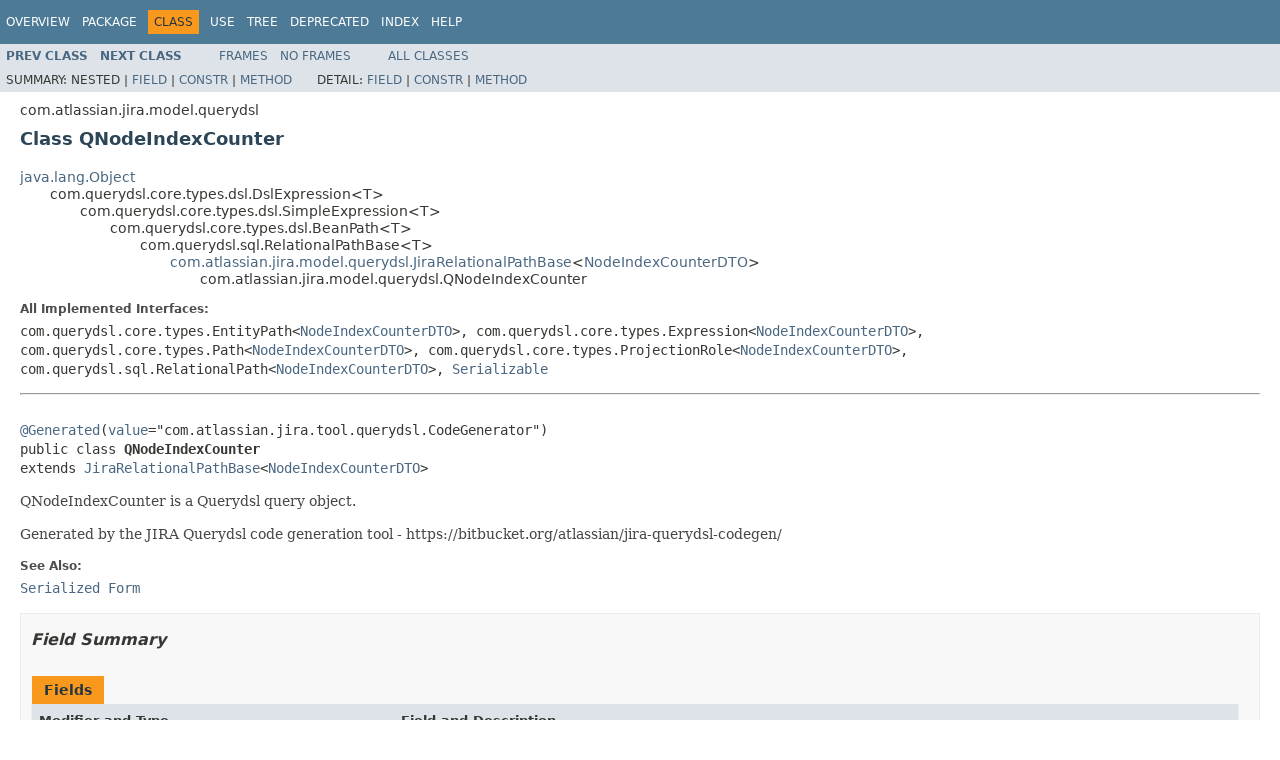

--- FILE ---
content_type: text/html
request_url: https://docs.atlassian.com/software/jira/docs/api/8.22.6/com/atlassian/jira/model/querydsl/QNodeIndexCounter.html
body_size: 3911
content:
<!DOCTYPE HTML PUBLIC "-//W3C//DTD HTML 4.01 Transitional//EN" "http://www.w3.org/TR/html4/loose.dtd">
<!-- NewPage -->
<html lang="en">
<head>
<!-- Generated by javadoc (1.8.0_333) on Wed Jul 20 06:27:21 UTC 2022 -->
<meta http-equiv="Content-Type" content="text/html; charset=UTF-8">
<title>QNodeIndexCounter (Atlassian Jira - Server 8.22.6 API)</title>
<meta name="date" content="2022-07-20">
<link rel="stylesheet" type="text/css" href="../../../../../stylesheet.css" title="Style">
<script type="text/javascript" src="../../../../../script.js"></script>
   <script type="text/javascript" src="https://atl-global.atlassian.com/js/atl-global.min.js"></script>   <script class="optanon-category-2" type="text/plain">ace.analytics.Initializer.initWithPageAnalytics('BpJ1LB9DeVf9cx42UDsc5VCqZvJQ60dC');</script>   <style>     body .optanon-alert-box-wrapper 
     { 
       width: auto; 
       margin-right: 12px; 
     }   </style>   <script type="text/javascript" src="https://cdn.cookielaw.org/consent/141bbadf-8293-4d74-9552-81ec52e16c66.js"></script>   <script type="text/javascript">   window.addEventListener('load', function () { 
          const toggle = document.createElement('a'); 
          toggle.className = 'optanon-toggle-display'; 
          toggle.innerText = 'View cookie preferences'; 
          toggle.style.cursor = 'pointer';  
          if (document.getElementsByClassName('gc-documentation').length) { 
            toggle.style.marginBottom = '20px'; 
           toggle.style.marginLeft =  '30px'; 
            toggle.style.display = 'inline-block'; 
            const docContent = document.getElementById('doc-content'); 
            docContent.appendChild(toggle); 
          } else if (document.querySelectorAll('nav.wy-nav-side .wy-menu').length) { 
            const sideNavMenu = document.querySelectorAll('nav.wy-nav-side .wy-menu')[0].firstElementChild; 
            sideNavMenu.appendChild(toggle); 
          } else { 
            toggle.style.marginBottom = '20px'; 
            toggle.style.display = 'inline-block'; 
            document.body.appendChild(toggle); 
          } 
        }); 
   
   </script>   </head>
<body>
<script type="text/javascript"><!--
    try {
        if (location.href.indexOf('is-external=true') == -1) {
            parent.document.title="QNodeIndexCounter (Atlassian Jira - Server 8.22.6 API)";
        }
    }
    catch(err) {
    }
//-->
var methods = {"i0":10,"i1":10};
var tabs = {65535:["t0","All Methods"],2:["t2","Instance Methods"],8:["t4","Concrete Methods"]};
var altColor = "altColor";
var rowColor = "rowColor";
var tableTab = "tableTab";
var activeTableTab = "activeTableTab";
</script>
<noscript>
<div>JavaScript is disabled on your browser.</div>
</noscript>
<!-- ========= START OF TOP NAVBAR ======= -->
<div class="topNav"><a name="navbar.top">
<!--   -->
</a>
<div class="skipNav"><a href="#skip.navbar.top" title="Skip navigation links">Skip navigation links</a></div>
<a name="navbar.top.firstrow">
<!--   -->
</a>
<ul class="navList" title="Navigation">
<li><a href="../../../../../overview-summary.html">Overview</a></li>
<li><a href="package-summary.html">Package</a></li>
<li class="navBarCell1Rev">Class</li>
<li><a href="class-use/QNodeIndexCounter.html">Use</a></li>
<li><a href="package-tree.html">Tree</a></li>
<li><a href="../../../../../deprecated-list.html">Deprecated</a></li>
<li><a href="../../../../../index-all.html">Index</a></li>
<li><a href="../../../../../help-doc.html">Help</a></li>
</ul>
</div>
<div class="subNav">
<ul class="navList">
<li><a href="../../../../../com/atlassian/jira/model/querydsl/QNodeAssociation.html" title="class in com.atlassian.jira.model.querydsl"><span class="typeNameLink">Prev&nbsp;Class</span></a></li>
<li><a href="../../../../../com/atlassian/jira/model/querydsl/QNomenclatureEntry.html" title="class in com.atlassian.jira.model.querydsl"><span class="typeNameLink">Next&nbsp;Class</span></a></li>
</ul>
<ul class="navList">
<li><a href="../../../../../index.html?com/atlassian/jira/model/querydsl/QNodeIndexCounter.html" target="_top">Frames</a></li>
<li><a href="QNodeIndexCounter.html" target="_top">No&nbsp;Frames</a></li>
</ul>
<ul class="navList" id="allclasses_navbar_top">
<li><a href="../../../../../allclasses-noframe.html">All&nbsp;Classes</a></li>
</ul>
<div>
<script type="text/javascript"><!--
  allClassesLink = document.getElementById("allclasses_navbar_top");
  if(window==top) {
    allClassesLink.style.display = "block";
  }
  else {
    allClassesLink.style.display = "none";
  }
  //-->
</script>
</div>
<div>
<ul class="subNavList">
<li>Summary:&nbsp;</li>
<li>Nested&nbsp;|&nbsp;</li>
<li><a href="#field.summary">Field</a>&nbsp;|&nbsp;</li>
<li><a href="#constructor.summary">Constr</a>&nbsp;|&nbsp;</li>
<li><a href="#method.summary">Method</a></li>
</ul>
<ul class="subNavList">
<li>Detail:&nbsp;</li>
<li><a href="#field.detail">Field</a>&nbsp;|&nbsp;</li>
<li><a href="#constructor.detail">Constr</a>&nbsp;|&nbsp;</li>
<li><a href="#method.detail">Method</a></li>
</ul>
</div>
<a name="skip.navbar.top">
<!--   -->
</a></div>
<!-- ========= END OF TOP NAVBAR ========= -->
<!-- ======== START OF CLASS DATA ======== -->
<div class="header">
<div class="subTitle">com.atlassian.jira.model.querydsl</div>
<h2 title="Class QNodeIndexCounter" class="title">Class QNodeIndexCounter</h2>
</div>
<div class="contentContainer">
<ul class="inheritance">
<li><a href="http://download.oracle.com/javase/7/docs/api/java/lang/Object.html?is-external=true" title="class or interface in java.lang">java.lang.Object</a></li>
<li>
<ul class="inheritance">
<li>com.querydsl.core.types.dsl.DslExpression&lt;T&gt;</li>
<li>
<ul class="inheritance">
<li>com.querydsl.core.types.dsl.SimpleExpression&lt;T&gt;</li>
<li>
<ul class="inheritance">
<li>com.querydsl.core.types.dsl.BeanPath&lt;T&gt;</li>
<li>
<ul class="inheritance">
<li>com.querydsl.sql.RelationalPathBase&lt;T&gt;</li>
<li>
<ul class="inheritance">
<li><a href="../../../../../com/atlassian/jira/model/querydsl/JiraRelationalPathBase.html" title="class in com.atlassian.jira.model.querydsl">com.atlassian.jira.model.querydsl.JiraRelationalPathBase</a>&lt;<a href="../../../../../com/atlassian/jira/model/querydsl/NodeIndexCounterDTO.html" title="class in com.atlassian.jira.model.querydsl">NodeIndexCounterDTO</a>&gt;</li>
<li>
<ul class="inheritance">
<li>com.atlassian.jira.model.querydsl.QNodeIndexCounter</li>
</ul>
</li>
</ul>
</li>
</ul>
</li>
</ul>
</li>
</ul>
</li>
</ul>
</li>
</ul>
<div class="description">
<ul class="blockList">
<li class="blockList">
<dl>
<dt>All Implemented Interfaces:</dt>
<dd>com.querydsl.core.types.EntityPath&lt;<a href="../../../../../com/atlassian/jira/model/querydsl/NodeIndexCounterDTO.html" title="class in com.atlassian.jira.model.querydsl">NodeIndexCounterDTO</a>&gt;, com.querydsl.core.types.Expression&lt;<a href="../../../../../com/atlassian/jira/model/querydsl/NodeIndexCounterDTO.html" title="class in com.atlassian.jira.model.querydsl">NodeIndexCounterDTO</a>&gt;, com.querydsl.core.types.Path&lt;<a href="../../../../../com/atlassian/jira/model/querydsl/NodeIndexCounterDTO.html" title="class in com.atlassian.jira.model.querydsl">NodeIndexCounterDTO</a>&gt;, com.querydsl.core.types.ProjectionRole&lt;<a href="../../../../../com/atlassian/jira/model/querydsl/NodeIndexCounterDTO.html" title="class in com.atlassian.jira.model.querydsl">NodeIndexCounterDTO</a>&gt;, com.querydsl.sql.RelationalPath&lt;<a href="../../../../../com/atlassian/jira/model/querydsl/NodeIndexCounterDTO.html" title="class in com.atlassian.jira.model.querydsl">NodeIndexCounterDTO</a>&gt;, <a href="http://download.oracle.com/javase/7/docs/api/java/io/Serializable.html?is-external=true" title="class or interface in java.io">Serializable</a></dd>
</dl>
<hr>
<br>
<pre><a href="http://download.oracle.com/javase/7/docs/api/javax/annotation/Generated.html?is-external=true" title="class or interface in javax.annotation">@Generated</a>(<a href="http://download.oracle.com/javase/7/docs/api/javax/annotation/Generated.html?is-external=true#value--" title="class or interface in javax.annotation">value</a>="com.atlassian.jira.tool.querydsl.CodeGenerator")
public class <span class="typeNameLabel">QNodeIndexCounter</span>
extends <a href="../../../../../com/atlassian/jira/model/querydsl/JiraRelationalPathBase.html" title="class in com.atlassian.jira.model.querydsl">JiraRelationalPathBase</a>&lt;<a href="../../../../../com/atlassian/jira/model/querydsl/NodeIndexCounterDTO.html" title="class in com.atlassian.jira.model.querydsl">NodeIndexCounterDTO</a>&gt;</pre>
<div class="block">QNodeIndexCounter is a Querydsl query object.
 <p>
 Generated by the JIRA Querydsl code generation tool - https://bitbucket.org/atlassian/jira-querydsl-codegen/
 </p></div>
<dl>
<dt><span class="seeLabel">See Also:</span></dt>
<dd><a href="../../../../../serialized-form.html#com.atlassian.jira.model.querydsl.QNodeIndexCounter">Serialized Form</a></dd>
</dl>
</li>
</ul>
</div>
<div class="summary">
<ul class="blockList">
<li class="blockList">
<!-- =========== FIELD SUMMARY =========== -->
<ul class="blockList">
<li class="blockList"><a name="field.summary">
<!--   -->
</a>
<h3>Field Summary</h3>
<table class="memberSummary" border="0" cellpadding="3" cellspacing="0" summary="Field Summary table, listing fields, and an explanation">
<caption><span>Fields</span><span class="tabEnd">&nbsp;</span></caption>
<tr>
<th class="colFirst" scope="col">Modifier and Type</th>
<th class="colLast" scope="col">Field and Description</th>
</tr>
<tr class="altColor">
<td class="colFirst"><code>com.querydsl.core.types.dsl.NumberPath&lt;<a href="http://download.oracle.com/javase/7/docs/api/java/lang/Long.html?is-external=true" title="class or interface in java.lang">Long</a>&gt;</code></td>
<td class="colLast"><code><span class="memberNameLink"><a href="../../../../../com/atlassian/jira/model/querydsl/QNodeIndexCounter.html#id">id</a></span></code>&nbsp;</td>
</tr>
<tr class="rowColor">
<td class="colFirst"><code>com.querydsl.core.types.dsl.NumberPath&lt;<a href="http://download.oracle.com/javase/7/docs/api/java/lang/Long.html?is-external=true" title="class or interface in java.lang">Long</a>&gt;</code></td>
<td class="colLast"><code><span class="memberNameLink"><a href="../../../../../com/atlassian/jira/model/querydsl/QNodeIndexCounter.html#indexOperationId">indexOperationId</a></span></code>&nbsp;</td>
</tr>
<tr class="altColor">
<td class="colFirst"><code>static <a href="../../../../../com/atlassian/jira/model/querydsl/QNodeIndexCounter.html" title="class in com.atlassian.jira.model.querydsl">QNodeIndexCounter</a></code></td>
<td class="colLast"><code><span class="memberNameLink"><a href="../../../../../com/atlassian/jira/model/querydsl/QNodeIndexCounter.html#NODE_INDEX_COUNTER">NODE_INDEX_COUNTER</a></span></code>&nbsp;</td>
</tr>
<tr class="rowColor">
<td class="colFirst"><code>com.querydsl.core.types.dsl.StringPath</code></td>
<td class="colLast"><code><span class="memberNameLink"><a href="../../../../../com/atlassian/jira/model/querydsl/QNodeIndexCounter.html#nodeId">nodeId</a></span></code>&nbsp;</td>
</tr>
<tr class="altColor">
<td class="colFirst"><code>com.querydsl.core.types.dsl.StringPath</code></td>
<td class="colLast"><code><span class="memberNameLink"><a href="../../../../../com/atlassian/jira/model/querydsl/QNodeIndexCounter.html#sendingNodeId">sendingNodeId</a></span></code>&nbsp;</td>
</tr>
</table>
<ul class="blockList">
<li class="blockList"><a name="fields.inherited.from.class.com.querydsl.core.types.dsl.DslExpression">
<!--   -->
</a>
<h3>Fields inherited from class&nbsp;com.querydsl.core.types.dsl.DslExpression</h3>
<code>hashCode, mixin</code></li>
</ul>
</li>
</ul>
<!-- ======== CONSTRUCTOR SUMMARY ======== -->
<ul class="blockList">
<li class="blockList"><a name="constructor.summary">
<!--   -->
</a>
<h3>Constructor Summary</h3>
<table class="memberSummary" border="0" cellpadding="3" cellspacing="0" summary="Constructor Summary table, listing constructors, and an explanation">
<caption><span>Constructors</span><span class="tabEnd">&nbsp;</span></caption>
<tr>
<th class="colOne" scope="col">Constructor and Description</th>
</tr>
<tr class="altColor">
<td class="colOne"><code><span class="memberNameLink"><a href="../../../../../com/atlassian/jira/model/querydsl/QNodeIndexCounter.html#QNodeIndexCounter-java.lang.String-">QNodeIndexCounter</a></span>(<a href="http://download.oracle.com/javase/7/docs/api/java/lang/String.html?is-external=true" title="class or interface in java.lang">String</a>&nbsp;alias)</code>&nbsp;</td>
</tr>
</table>
</li>
</ul>
<!-- ========== METHOD SUMMARY =========== -->
<ul class="blockList">
<li class="blockList"><a name="method.summary">
<!--   -->
</a>
<h3>Method Summary</h3>
<table class="memberSummary" border="0" cellpadding="3" cellspacing="0" summary="Method Summary table, listing methods, and an explanation">
<caption><span id="t0" class="activeTableTab"><span>All Methods</span><span class="tabEnd">&nbsp;</span></span><span id="t2" class="tableTab"><span><a href="javascript:show(2);">Instance Methods</a></span><span class="tabEnd">&nbsp;</span></span><span id="t4" class="tableTab"><span><a href="javascript:show(8);">Concrete Methods</a></span><span class="tabEnd">&nbsp;</span></span></caption>
<tr>
<th class="colFirst" scope="col">Modifier and Type</th>
<th class="colLast" scope="col">Method and Description</th>
</tr>
<tr id="i0" class="altColor">
<td class="colFirst"><code><a href="http://download.oracle.com/javase/7/docs/api/java/lang/String.html?is-external=true" title="class or interface in java.lang">String</a></code></td>
<td class="colLast"><code><span class="memberNameLink"><a href="../../../../../com/atlassian/jira/model/querydsl/QNodeIndexCounter.html#getEntityName--">getEntityName</a></span>()</code>
<div class="block">Returns the ofbiz model's entity name for this query object.</div>
</td>
</tr>
<tr id="i1" class="rowColor">
<td class="colFirst"><code>com.querydsl.core.types.dsl.NumberPath&lt;<a href="http://download.oracle.com/javase/7/docs/api/java/lang/Long.html?is-external=true" title="class or interface in java.lang">Long</a>&gt;</code></td>
<td class="colLast"><code><span class="memberNameLink"><a href="../../../../../com/atlassian/jira/model/querydsl/QNodeIndexCounter.html#getNumericIdPath--">getNumericIdPath</a></span>()</code>&nbsp;</td>
</tr>
</table>
<ul class="blockList">
<li class="blockList"><a name="methods.inherited.from.class.com.atlassian.jira.model.querydsl.JiraRelationalPathBase">
<!--   -->
</a>
<h3>Methods inherited from class&nbsp;com.atlassian.jira.model.querydsl.<a href="../../../../../com/atlassian/jira/model/querydsl/JiraRelationalPathBase.html" title="class in com.atlassian.jira.model.querydsl">JiraRelationalPathBase</a></h3>
<code><a href="../../../../../com/atlassian/jira/model/querydsl/JiraRelationalPathBase.html#getSchemaAndTable--">getSchemaAndTable</a>, <a href="../../../../../com/atlassian/jira/model/querydsl/JiraRelationalPathBase.html#getSchemaName--">getSchemaName</a>, <a href="../../../../../com/atlassian/jira/model/querydsl/JiraRelationalPathBase.html#hasNumericId--">hasNumericId</a></code></li>
</ul>
<ul class="blockList">
<li class="blockList"><a name="methods.inherited.from.class.com.querydsl.sql.RelationalPathBase">
<!--   -->
</a>
<h3>Methods inherited from class&nbsp;com.querydsl.sql.RelationalPathBase</h3>
<code>add, addMetadata, all, count, countDistinct, createForeignKey, createForeignKey, createInvForeignKey, createInvForeignKey, createPrimaryKey, eq, eq, getColumns, getForeignKeys, getInverseForeignKeys, getMetadata, getPrimaryKey, getProjection, getTableName, ne, ne</code></li>
</ul>
<ul class="blockList">
<li class="blockList"><a name="methods.inherited.from.class.com.querydsl.core.types.dsl.BeanPath">
<!--   -->
</a>
<h3>Methods inherited from class&nbsp;com.querydsl.core.types.dsl.BeanPath</h3>
<code>accept, as, createArray, createBoolean, createCollection, createComparable, createDate, createDateTime, createEnum, createList, createMap, createNumber, createSet, createSimple, createString, createTime, forProperty, getAnnotatedElement, getMetadata, getRoot, instanceOf, instanceOfAny</code></li>
</ul>
<ul class="blockList">
<li class="blockList"><a name="methods.inherited.from.class.com.querydsl.core.types.dsl.SimpleExpression">
<!--   -->
</a>
<h3>Methods inherited from class&nbsp;com.querydsl.core.types.dsl.SimpleExpression</h3>
<code>as, as, eqAll, eqAll, eqAny, eqAny, in, in, in, in, in, isNotNull, isNull, neAll, neAny, notIn, notIn, notIn, notIn, notIn, nullif, nullif, when, when</code></li>
</ul>
<ul class="blockList">
<li class="blockList"><a name="methods.inherited.from.class.com.querydsl.core.types.dsl.DslExpression">
<!--   -->
</a>
<h3>Methods inherited from class&nbsp;com.querydsl.core.types.dsl.DslExpression</h3>
<code>equals, getType, hashCode, toString</code></li>
</ul>
<ul class="blockList">
<li class="blockList"><a name="methods.inherited.from.class.java.lang.Object">
<!--   -->
</a>
<h3>Methods inherited from class&nbsp;java.lang.<a href="http://download.oracle.com/javase/7/docs/api/java/lang/Object.html?is-external=true" title="class or interface in java.lang">Object</a></h3>
<code><a href="http://download.oracle.com/javase/7/docs/api/java/lang/Object.html?is-external=true#clone--" title="class or interface in java.lang">clone</a>, <a href="http://download.oracle.com/javase/7/docs/api/java/lang/Object.html?is-external=true#finalize--" title="class or interface in java.lang">finalize</a>, <a href="http://download.oracle.com/javase/7/docs/api/java/lang/Object.html?is-external=true#getClass--" title="class or interface in java.lang">getClass</a>, <a href="http://download.oracle.com/javase/7/docs/api/java/lang/Object.html?is-external=true#notify--" title="class or interface in java.lang">notify</a>, <a href="http://download.oracle.com/javase/7/docs/api/java/lang/Object.html?is-external=true#notifyAll--" title="class or interface in java.lang">notifyAll</a>, <a href="http://download.oracle.com/javase/7/docs/api/java/lang/Object.html?is-external=true#wait--" title="class or interface in java.lang">wait</a>, <a href="http://download.oracle.com/javase/7/docs/api/java/lang/Object.html?is-external=true#wait-long-" title="class or interface in java.lang">wait</a>, <a href="http://download.oracle.com/javase/7/docs/api/java/lang/Object.html?is-external=true#wait-long-int-" title="class or interface in java.lang">wait</a></code></li>
</ul>
<ul class="blockList">
<li class="blockList"><a name="methods.inherited.from.class.com.querydsl.core.types.Path">
<!--   -->
</a>
<h3>Methods inherited from interface&nbsp;com.querydsl.core.types.Path</h3>
<code>getAnnotatedElement, getMetadata, getRoot</code></li>
</ul>
<ul class="blockList">
<li class="blockList"><a name="methods.inherited.from.class.com.querydsl.core.types.Expression">
<!--   -->
</a>
<h3>Methods inherited from interface&nbsp;com.querydsl.core.types.Expression</h3>
<code>accept, getType</code></li>
</ul>
</li>
</ul>
</li>
</ul>
</div>
<div class="details">
<ul class="blockList">
<li class="blockList">
<!-- ============ FIELD DETAIL =========== -->
<ul class="blockList">
<li class="blockList"><a name="field.detail">
<!--   -->
</a>
<h3>Field Detail</h3>
<a name="NODE_INDEX_COUNTER">
<!--   -->
</a>
<ul class="blockList">
<li class="blockList">
<h4>NODE_INDEX_COUNTER</h4>
<pre>public static final&nbsp;<a href="../../../../../com/atlassian/jira/model/querydsl/QNodeIndexCounter.html" title="class in com.atlassian.jira.model.querydsl">QNodeIndexCounter</a> NODE_INDEX_COUNTER</pre>
</li>
</ul>
<a name="id">
<!--   -->
</a>
<ul class="blockList">
<li class="blockList">
<h4>id</h4>
<pre>public final&nbsp;com.querydsl.core.types.dsl.NumberPath&lt;<a href="http://download.oracle.com/javase/7/docs/api/java/lang/Long.html?is-external=true" title="class or interface in java.lang">Long</a>&gt; id</pre>
</li>
</ul>
<a name="nodeId">
<!--   -->
</a>
<ul class="blockList">
<li class="blockList">
<h4>nodeId</h4>
<pre>public final&nbsp;com.querydsl.core.types.dsl.StringPath nodeId</pre>
</li>
</ul>
<a name="sendingNodeId">
<!--   -->
</a>
<ul class="blockList">
<li class="blockList">
<h4>sendingNodeId</h4>
<pre>public final&nbsp;com.querydsl.core.types.dsl.StringPath sendingNodeId</pre>
</li>
</ul>
<a name="indexOperationId">
<!--   -->
</a>
<ul class="blockListLast">
<li class="blockList">
<h4>indexOperationId</h4>
<pre>public final&nbsp;com.querydsl.core.types.dsl.NumberPath&lt;<a href="http://download.oracle.com/javase/7/docs/api/java/lang/Long.html?is-external=true" title="class or interface in java.lang">Long</a>&gt; indexOperationId</pre>
</li>
</ul>
</li>
</ul>
<!-- ========= CONSTRUCTOR DETAIL ======== -->
<ul class="blockList">
<li class="blockList"><a name="constructor.detail">
<!--   -->
</a>
<h3>Constructor Detail</h3>
<a name="QNodeIndexCounter-java.lang.String-">
<!--   -->
</a>
<ul class="blockListLast">
<li class="blockList">
<h4>QNodeIndexCounter</h4>
<pre>public&nbsp;QNodeIndexCounter(<a href="http://download.oracle.com/javase/7/docs/api/java/lang/String.html?is-external=true" title="class or interface in java.lang">String</a>&nbsp;alias)</pre>
</li>
</ul>
</li>
</ul>
<!-- ============ METHOD DETAIL ========== -->
<ul class="blockList">
<li class="blockList"><a name="method.detail">
<!--   -->
</a>
<h3>Method Detail</h3>
<a name="getEntityName--">
<!--   -->
</a>
<ul class="blockList">
<li class="blockList">
<h4>getEntityName</h4>
<pre>public&nbsp;<a href="http://download.oracle.com/javase/7/docs/api/java/lang/String.html?is-external=true" title="class or interface in java.lang">String</a>&nbsp;getEntityName()</pre>
<div class="block">Returns the ofbiz model's entity name for this query object.</div>
<dl>
<dt><span class="overrideSpecifyLabel">Specified by:</span></dt>
<dd><code><a href="../../../../../com/atlassian/jira/model/querydsl/JiraRelationalPathBase.html#getEntityName--">getEntityName</a></code>&nbsp;in class&nbsp;<code><a href="../../../../../com/atlassian/jira/model/querydsl/JiraRelationalPathBase.html" title="class in com.atlassian.jira.model.querydsl">JiraRelationalPathBase</a>&lt;<a href="../../../../../com/atlassian/jira/model/querydsl/NodeIndexCounterDTO.html" title="class in com.atlassian.jira.model.querydsl">NodeIndexCounterDTO</a>&gt;</code></dd>
<dt><span class="returnLabel">Returns:</span></dt>
<dd>the ofbiz model's entity name for this query object.</dd>
</dl>
</li>
</ul>
<a name="getNumericIdPath--">
<!--   -->
</a>
<ul class="blockListLast">
<li class="blockList">
<h4>getNumericIdPath</h4>
<pre>public&nbsp;com.querydsl.core.types.dsl.NumberPath&lt;<a href="http://download.oracle.com/javase/7/docs/api/java/lang/Long.html?is-external=true" title="class or interface in java.lang">Long</a>&gt;&nbsp;getNumericIdPath()</pre>
<dl>
<dt><span class="overrideSpecifyLabel">Overrides:</span></dt>
<dd><code><a href="../../../../../com/atlassian/jira/model/querydsl/JiraRelationalPathBase.html#getNumericIdPath--">getNumericIdPath</a></code>&nbsp;in class&nbsp;<code><a href="../../../../../com/atlassian/jira/model/querydsl/JiraRelationalPathBase.html" title="class in com.atlassian.jira.model.querydsl">JiraRelationalPathBase</a>&lt;<a href="../../../../../com/atlassian/jira/model/querydsl/NodeIndexCounterDTO.html" title="class in com.atlassian.jira.model.querydsl">NodeIndexCounterDTO</a>&gt;</code></dd>
</dl>
</li>
</ul>
</li>
</ul>
</li>
</ul>
</div>
</div>
<!-- ========= END OF CLASS DATA ========= -->
<!-- ======= START OF BOTTOM NAVBAR ====== -->
<div class="bottomNav"><a name="navbar.bottom">
<!--   -->
</a>
<div class="skipNav"><a href="#skip.navbar.bottom" title="Skip navigation links">Skip navigation links</a></div>
<a name="navbar.bottom.firstrow">
<!--   -->
</a>
<ul class="navList" title="Navigation">
<li><a href="../../../../../overview-summary.html">Overview</a></li>
<li><a href="package-summary.html">Package</a></li>
<li class="navBarCell1Rev">Class</li>
<li><a href="class-use/QNodeIndexCounter.html">Use</a></li>
<li><a href="package-tree.html">Tree</a></li>
<li><a href="../../../../../deprecated-list.html">Deprecated</a></li>
<li><a href="../../../../../index-all.html">Index</a></li>
<li><a href="../../../../../help-doc.html">Help</a></li>
</ul>
</div>
<div class="subNav">
<ul class="navList">
<li><a href="../../../../../com/atlassian/jira/model/querydsl/QNodeAssociation.html" title="class in com.atlassian.jira.model.querydsl"><span class="typeNameLink">Prev&nbsp;Class</span></a></li>
<li><a href="../../../../../com/atlassian/jira/model/querydsl/QNomenclatureEntry.html" title="class in com.atlassian.jira.model.querydsl"><span class="typeNameLink">Next&nbsp;Class</span></a></li>
</ul>
<ul class="navList">
<li><a href="../../../../../index.html?com/atlassian/jira/model/querydsl/QNodeIndexCounter.html" target="_top">Frames</a></li>
<li><a href="QNodeIndexCounter.html" target="_top">No&nbsp;Frames</a></li>
</ul>
<ul class="navList" id="allclasses_navbar_bottom">
<li><a href="../../../../../allclasses-noframe.html">All&nbsp;Classes</a></li>
</ul>
<div>
<script type="text/javascript"><!--
  allClassesLink = document.getElementById("allclasses_navbar_bottom");
  if(window==top) {
    allClassesLink.style.display = "block";
  }
  else {
    allClassesLink.style.display = "none";
  }
  //-->
</script>
</div>
<div>
<ul class="subNavList">
<li>Summary:&nbsp;</li>
<li>Nested&nbsp;|&nbsp;</li>
<li><a href="#field.summary">Field</a>&nbsp;|&nbsp;</li>
<li><a href="#constructor.summary">Constr</a>&nbsp;|&nbsp;</li>
<li><a href="#method.summary">Method</a></li>
</ul>
<ul class="subNavList">
<li>Detail:&nbsp;</li>
<li><a href="#field.detail">Field</a>&nbsp;|&nbsp;</li>
<li><a href="#constructor.detail">Constr</a>&nbsp;|&nbsp;</li>
<li><a href="#method.detail">Method</a></li>
</ul>
</div>
<a name="skip.navbar.bottom">
<!--   -->
</a></div>
<!-- ======== END OF BOTTOM NAVBAR ======= -->
<p class="legalCopy"><small>Copyright &#169; 2002-2022 <a href="https://www.atlassian.com/">Atlassian</a>. All Rights Reserved.</small></p>
</body>
</html>
